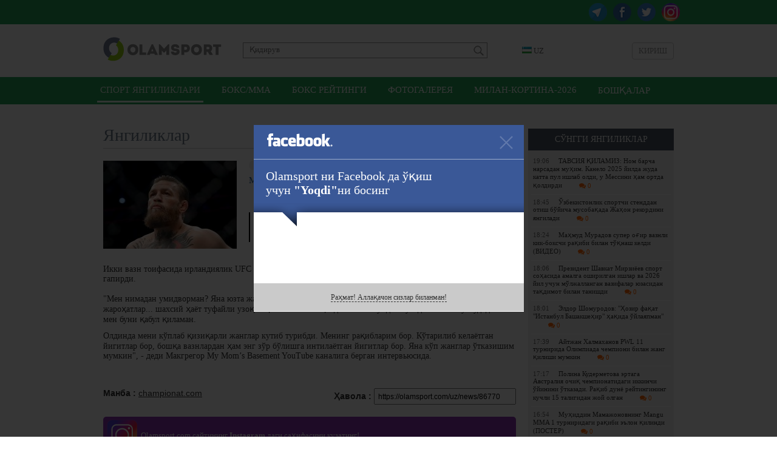

--- FILE ---
content_type: text/html; charset=UTF-8
request_url: https://olamsport.com/uz/news/makgregor-yuzta-jang-otkazaman
body_size: 41752
content:
<!DOCTYPE html>
<html lang="uz">
<head>
    <meta charset="UTF-8"/>
    <meta name="csrf-param" content="_csrf">
    <meta name="csrf-token" content="Pvv8y7zZ2TW1CCfkj05t7Nl0h6hSpHo8Yf5y1qGrp_90i4WijYvuGNY9CtzhKjiJgQzj7z3ADXETtDGl65zRkA==">
    <title>Макгрегор: &quot;Юзта жанг ўтказаман...&quot; / Olamsport.com</title>
    <meta property="og:type" content="article">
<meta property="og:image" content="https://olamsport.com/upload/storage/256258_680.jpg">
<meta property="og:url" content="https://olamsport.com/uz/news/makgregor-yuzta-jang-otkazaman">
<meta property="og:title" content="Макгрегор: &quot;Юзта жанг ўтказаман...&quot;">
<meta property="og:description" content="Конор Макгрегор ММАдаги фаолиятига боғлиқ бир қанча саволларга жавоб берди.">
<meta property="og:image:width" content="680">
<meta property="og:image:height" content="453">
<meta property="og:site_name" content="Olamsport.com">
<link href="#" rel="publisher">
<link href="https://olamsport.com/m/" rel="alternate" media="only screen and (max-width: 640px)">
<link href="https://olamsport.com/uz/" rel="alternate" hreflang="uz">
<link href="/compiled-assets/all-4f7808015eef0dec36133a76a2175553.css" rel="stylesheet">    <!--<script id="twitter-wjs" type="text/javascript" async defer src="//platform.twitter.com/widgets.js"></script>-->
    <link rel="icon" href="/favicon.ico">
            <script async src="//opx.mytube.uz/www/delivery/asyncjs.php"></script>
        <meta name="google-site-verification" content="CLEMWehT3JyDdapRcQqZ3eaPusBJHAYsSVEWp6nKjZE" />

	<!-- Global site tag (gtag.js) - Google Analytics -->
	<script async src="https://www.googletagmanager.com/gtag/js?id=UA-19444041-12"></script>
	<script>
		window.dataLayer = window.dataLayer || [];
		function gtag(){dataLayer.push(arguments);}
		gtag('js', new Date());

		gtag('config', 'UA-19444041-12');
	</script>

    <!-- Yandex.RTB -->
    <script>window.yaContextCb=window.yaContextCb||[]</script>
    <script src="https://yandex.ru/ads/system/context.js" async></script>
</head>
<body class="alternative">
<div id="fb-root"></div>
<script>
    window.fbAsyncInit = function() {
        FB.init({
            appId      : '255615968127931',
            xfbml      : true,
            version    : 'v3.3'
        });
    };

    (function(d, s, id){
        var js, fjs = d.getElementsByTagName(s)[0];
        if (d.getElementById(id)) {return;}
        js = d.createElement(s); js.id = id;
        js.src = "//connect.facebook.net/uz_UZ/sdk.js";
        fjs.parentNode.insertBefore(js, fjs);
    }(document, 'script', 'facebook-jssdk'));
</script>
<div class="page ">
    <div class="header-social-container">
	<div class="header-social">
		<div class="link">
            <a class="instagram" href="https://www.instagram.com/olamsportcom/" target="_blank"></a>            <a class="twitter" href="https://twitter.com/olamsportcom" target="_blank"></a>            <a class="facebook" href="https://www.facebook.com/Olamsportcom-140305306374992/" target="_blank"></a>            <a class="telegram" href="https://t.me/joinchat/AAAAAD8Gn7Y_0UJvHuG_zg" target="_blank"></a>		</div>
	</div>
</div><header>
    	<div class="inner">
		<div class="banner-top">
            <div class="ads-top"><ins data-revive-zoneid="8" data-revive-id="1d3a6f56e306b9cd6252ee45b6811605" data-revive-language="uz"></ins></div>		</div>
		<div class="head-blocks">
			<a class="ca-logo" href="/uz" title="Olamsport.com">
				<img src="/image/main/logo.png" title="Olamsport.com"/>
			</a>

			<form class="search" action="/uz/news/search" method="get">
				<input type="text" name="q" placeholder="Қидирув"
				       value=""/>
				<button type="submit"></button>
			</form>

            <div class="language-switch">
    <div class="language-inner">
        <a href="javascript:;" class="language-current"><span class="language-sprite-uz"></span>&nbsp;UZ</a>

        <div class="language-dropdown">
            <ul>
                <li class="inactive"><a href="javascript:;" class="language-close"><span class="language-sprite-uz"></span>&nbsp;UZ                    </a></li>
                <li class="separator">Тилни танланг</li>

                <li><span class="language-sprite-oz"></span>&nbsp;<a href="/uz/language/oz">Ozbek</a></li><li><span class="language-sprite-ru"></span>&nbsp;<a href="/uz/language/ru">Русский</a></li>            </ul>
        </div>
    </div>
</div>            <a class="login-popup fancybox fancybox.ajax" href="/uz/login">Кириш</a>		</div>
	</div>
</header>
<div class="header-menu-container">
    <div class="header-menu">
        <div class="inner">
            <ul><li class="active"><a href="/uz">Спорт янгиликлари</a></li>
<li><a href="/uz/?type=5">Бокс/ММА</a></li>
<li><a href="/uz/?type=57">Бокс рейтинги</a></li>
<li><a href="/uz/?type=58">Фотогалерея</a></li>
<li><a href="/uz/?type=64">Милан-Кортина-2026</a></li>
<li class="dropdown-types"><a href="javascript:;">Бошқалар</a></li></ul>        </div>
    </div>
	<div class="dropdown-types-menu">
		<div class="dropdown-types-inner">
            <ul class="dropdown-types-list"><li><a href="/uz/?type=56">Баскетбол</a></li>
<li><a href="/uz/?type=34">Болалар спорти</a></li>
<li><a href="/uz/?type=17">Бошқалар</a></li>
<li><a href="/uz/?type=10">Велоспорт</a></li>
<li><a href="/uz/?type=35">Волейбол</a></li>
<li><a href="/uz/?type=36">Гандбол</a></li>
<li><a href="/uz/?type=7">Гимнастика</a></li>
<li><a href="/uz/?type=12">Дзюдо</a></li>
<li><a href="/uz/?type=13">Енгил атлетика</a></li>
<li><a href="/uz/?type=55">Замонавий бешкураш</a></li>
<li><a href="/uz/?type=63">Интервьюлар</a></li>
<li><a href="/uz/?type=51">Камондан отиш</a></li>
<li><a href="/uz/?type=37">Каратэ</a></li>
<li><a href="/uz/?type=38">Кикбоксинг</a></li>
<li><a href="/uz/?type=6">Кураш</a></li>
<li><a href="/uz/?type=61">Мотоспорт</a></li>
<li><a href="/uz/?type=39">Муайтай</a></li>
<li><a href="/uz/?type=47">Олимпия ўйинлари</a></li>
<li><a href="/uz/?type=50">Осиё ўйинлари</a></li>
<li><a href="/uz/?type=40">От Спорти</a></li>
<li><a href="/uz/?type=14">Оғир атлетика</a></li>
<li><a href="/uz/?type=60">Паралимпия</a></li>
<li><a href="/uz/?type=59">Париж-2024</a></li>
<li><a href="/uz/?type=41">Регби</a></li>
<li><a href="/uz/?type=54">Самбо</a></li>
<li><a href="/uz/?type=1">Спорт курашлари</a></li>
<li><a href="/uz/?type=42">Стол тенниси</a></li>
<li><a href="/uz/?type=46">Сув спорти турлари</a></li>
<li><a href="/uz/?type=18">Тадбирлар</a></li>
<li><a href="/uz/?type=15">Таэквондо</a></li>
<li><a href="/uz/?type=8">Теннис</a></li>
<li><a href="/uz/?type=45">Токио-2020</a></li>
<li><a href="/uz/?type=52">Триатлон</a></li>
<li><a href="/uz/?type=11">Ўқ отиш</a></li>
<li><a href="/uz/?type=44">Формула-1</a></li>
<li><a href="/uz/?type=33">Футбол</a></li>
<li><a href="/uz/?type=62">Харбин-2025</a></li>
<li><a href="/uz/?type=53">Хоккей</a></li>
<li><a href="/uz/?type=32">Шахмат</a></li>
<li><a href="/uz/?type=16">Эшкак эшиш</a></li>
<li><a href="/uz/?type=49">Қизиқарли!</a></li>
<li><a href="/uz/?type=9">Қиличбозлик</a></li>
<li><a href="/uz/?type=48">Қишки спорт турлари</a></li></ul>		</div>
	</div>
</div>
<div style="padding-top:10px">
<!-- Yandex.RTB R-A-224651-5 -->
<div id="yandex_rtb_R-A-224651-5" style="max-height: 150px; width: 960px; margin: 0 auto"></div>
<script>window.yaContextCb.push(()=>{
  Ya.Context.AdvManager.render({
    renderTo: 'yandex_rtb_R-A-224651-5',
    blockId: 'R-A-224651-5'
  })
})</script>
</div>    <div class="inner">
        <div class="content">
	<div class="right-panel">
        <div class="team-news latest-news">
    <p class="widget-head">Сўнгги янгиликлар</p>
    <div class="widget-list">
        <div class="inside"><a class="news-mini " href="/uz/news/tavsiya-qilamiz-nom-barcha-narsadan-muhim-kanelo-2025-yilda-juda-katta-pul-ishlab-oldi-u-messini-ham-ortda-qoldirdi">
    <span class="time">19:06</span>ТАВСИЯ ҚИЛАМИЗ: Ном барча нарсадан муҳим. Канело 2025 йилда жуда катта пул ишлаб олди, у Мессини ҳам ортда қолдирди	<span class="comments-count mini"><i class="fa fa-comments"></i> 0</span>
</a><a class="news-mini " href="/uz/news/ozbekistonlik-sportchi-stenddan-otish-boyicha-musobaqada-jahon-rekordini-yangiladi">
    <span class="time">18:45</span>Ўзбекистонлик спортчи стенддан отиш бўйича мусобақада Жаҳон рекордини янгилади	<span class="comments-count mini"><i class="fa fa-comments"></i> 0</span>
</a><a class="news-mini " href="/uz/news/mahmud-muradov-super-ogir-vaznli-kik-bokschi-raqibi-bilan-toqnash-keldi-video">
    <span class="time">18:24</span>Маҳмуд Мурадов супер оғир вазнли кик-боксчи рақиби билан тўқнаш келди (ВИДЕО)	<span class="comments-count mini"><i class="fa fa-comments"></i> 0</span>
</a><a class="news-mini " href="/uz/news/prezident-shavkat-mirziyoev-sport-sohasida-amalga-oshirilgan-ishlar-va-2026-yil-uchun-moljallangan-vazifalar-yuzasidan-taqdimot-bilan-tanishdi">
    <span class="time">18:06</span>Президент Шавкат Мирзиёев спорт соҳасида амалга оширилган ишлар ва 2026 йил учун мўлжалланган вазифалар юзасидан тақдимот билан танишди	<span class="comments-count mini"><i class="fa fa-comments"></i> 0</span>
</a><a class="news-mini " href="/uz/news/eldor-shomurodov-hozir-faqat-istanbul-bashakshehir-haqida-oylayapman">
    <span class="time">18:01</span>Элдор Шомуродов: &quot;Ҳозир фақат &quot;Истанбул Башакшеҳир&quot; ҳақида ўйлаяпман&quot;	<span class="comments-count mini"><i class="fa fa-comments"></i> 0</span>
</a><a class="news-mini " href="/uz/news/aytjan-xalmaxanov-pwl-11-turnirida-olimpiada-chempioni-bilan-jang-qilishi-mumkin">
    <span class="time">17:39</span>Айтжан Халмаханов PWL 11 турнирида Олимпиада чемпиони билан жанг қилиши мумкин	<span class="comments-count mini"><i class="fa fa-comments"></i> 0</span>
</a><a class="news-mini " href="/uz/news/polina-kudermetova-ertaga-avstraliya-ochiq-chempionatidagi-ikkinchi-oyinini-otkazadi-raqib-dunyo-reytingining-kuchli-15-taligidan-joy-olgan">
    <span class="time">17:17</span>Полина Кудерметова эртага Австралия очиқ чемпионатидаги иккинчи ўйинини ўтказади. Рақиб дунё рейтингининг кучли 15 талигидан жой олган	<span class="comments-count mini"><i class="fa fa-comments"></i> 0</span>
</a><a class="news-mini " href="/uz/news/muhiddin-mamajonovning-mangu-mma-1-turniridagi-raqibi-elon-qilindi-poster">
    <span class="time">16:54</span>Муҳиддин Мамажоновнинг Mangu MMA 1 турниридаги рақиби эълон қилинди (ПОСТЕР)	<span class="comments-count mini"><i class="fa fa-comments"></i> 0</span>
</a><a class="news-mini " href="/uz/news/ozbekiston-mtj-dubayga-etib-bordi-foto">
    <span class="time">16:33</span>Ўзбекистон МТЖ Дубайга етиб борди + ФОТО	<span class="comments-count mini"><i class="fa fa-comments"></i> 0</span>
</a><a class="news-mini " href="/uz/news/xabib-nurmagomedov-mening-nutqim-mmani-butkul-ozgartirib-yubordi">
    <span class="time">16:12</span>Хабиб Нурмагомедов: &quot;Менинг нутқим ММАни буткул ўзгартириб юборди&quot;	<span class="comments-count mini"><i class="fa fa-comments"></i> 0</span>
</a><a class="news-mini " href="/uz/news/tayson-fyuri-hali-tamom-bolmagan-u-hamon-choqqida-xirn">
    <span class="time">15:51</span>&quot;Тайсон Фьюри ҳали тамом бўлмаган, у ҳамон чўққида&quot; - Хирн	<span class="comments-count mini"><i class="fa fa-comments"></i> 0</span>
</a><a class="news-mini " href="/uz/news/arman-carukyan-topuriyani-10-ta-jangdan-11-tasida-yutaman">
    <span class="time">15:28</span>Арман Царукян: &quot;Топурияни 10 та жангдан 11 тасида ютаман&quot;	<span class="comments-count mini"><i class="fa fa-comments"></i> 0</span>
</a><a class="news-mini " href="/uz/news/dmitriy-bivol-va-mixael-ayfert-ortasidagi-jang-tasdiqlandi-boxingscene">
    <span class="time">15:01</span>Дмитрий Бивол ва Михаэль Айферт ўртасидаги жанг тасдиқланди — BoxingScene	<span class="comments-count mini"><i class="fa fa-comments"></i> 0</span>
</a><a class="news-mini " href="/uz/news/eldor-shomurodov-turkiya-superligasi-tur-ramziy-jamoasidan-joy-oldi">
    <span class="time">14:39</span>Элдор Шомуродов Туркия Суперлигаси тур рамзий жамоасидан жой олди	<span class="comments-count mini"><i class="fa fa-comments"></i> 0</span>
</a><a class="news-mini " href="/uz/news/shuning-uchun-aqshdaman-carukyan-katta-jang-uchun-zaxira-varianti-bolishini-aytdi">
    <span class="time">14:18</span>&quot;Шунинг учун АҚШдаман&quot;. Царукян катта жанг учун захира варианти бўлишини айтди	<span class="comments-count mini"><i class="fa fa-comments"></i> 0</span>
</a></div>
        <div class="change-team">
            <a href="/uz">яна янгиликлар</a>
        </div>
    </div>
</div>        <div class="ads-side"><ins data-revive-zoneid="9" data-revive-id="1d3a6f56e306b9cd6252ee45b6811605" data-revive-language="uz"></ins></div>	</div>
	<h2 class="page-title">
		<div class="date-added">19 мар 14:52</div>
        Янгиликлар	</h2>
	<div class="news-list">
		<div class="news-list-item news-view">
			<div class="news-summary-block">
				<span class="typeNew">
				    Бокс/ММА			    </span>
				<img src="/upload/storage/256258_220.jpg"/>
				<h1 class="main-link">Макгрегор: "Юзта жанг ўтказаман..."</h1>

                <div class="tags">
    Теглар&nbsp;:&nbsp;
    <a href="/uz/news/search?q=%D0%9A%D0%BE%D0%BD%D0%BE%D1%80+%D0%9C%D0%B0%D0%BA%D0%B3%D1%80%D0%B5%D0%B3%D0%BE%D1%80&amp;tags=1">Конор Макгрегор</a></div>
				<div class="summary">Конор Макгрегор ММАдаги фаолиятига боғлиқ бир қанча саволларга жавоб берди.</div>
			</div>
			<div
					class="news-description-block"><div class="news-description">
        <div class="details">
        <p>Икки вазн тоифасида ирландиялик UFC собиқ чемпиони Конор Макгрегор жангчилик фаолияти ҳақида гапирди.<br><br>"Мен нимадан умидворман? Яна юзта жанг ўтказишдан. Мен барқарор бўлишим устида ишлаяпман. Сиёсат, жароҳатлар... шахсий ҳаёт туфайли узоқ вақтга четлашиб қолдим. Ўзи шундай бўлади. Лекин бу Худодан. Ва мен буни қабул қиламан.</p><p>Олдинда мени кўплаб қизиқарли жанглар кутиб турибди. Менинг рақибларим бор. Кўтарилиб келаётган йигитлар бор, бошқа вазнлардан ҳам энг зўр бўлишга интилаётган йигитлар бор. Яна кўп жанглар ўтказишим мумкин", - деди Макгрегор My Mom&rsquo;s Basement YouTube каналига берган интервьюсида.</p>    </div>
    <div class="source-link">
        <div class="link">
            Ҳавола            : <input type="text" name="x-link" value="https://olamsport.com/uz/news/86770" readonly="">        </div>
                    <div class="source">Манба                : <a href="http://championat.com" target="_blank">championat.com</a></div>
            </div>
    <a href="https://www.instagram.com/olamsportcom/" class="social-link social-link-instagram" target="_blank">
	<span class="iconSprite iconSprite-instagram"></span><span
			class="text-social">Olamsport.com сайтининг <strong>Instagram</strong> даги саҳифасини кузатинг!</span>
</a>    <div class="rating">
    Рейтинг: <span class="error-message hide"></span>
    <span class="count negative"></span>&nbsp;
    <a class="fancybox fancybox.ajax plus" href="/uz/login" title="Рейтинг +"></a>&nbsp;
    <a class="fancybox fancybox.ajax minus" href="/uz/login" title="Рейтинг -"></a></div>    <div class="share-box" id="shareBoxWidget0" data-url="https%3A%2F%2Folamsport.com%2Fuz%2Fnews%2F86770">
    <div class="buttons">
                        <span class="facebook">
                    <a class="facebook" href="https://www.facebook.com/sharer.php?u=https%3A%2F%2Folamsport.com%2Fuz%2Fnews%2F86770&amp;t=%D0%9C%D0%B0%D0%BA%D0%B3%D1%80%D0%B5%D0%B3%D0%BE%D1%80%3A+%22%D0%AE%D0%B7%D1%82%D0%B0+%D0%B6%D0%B0%D0%BD%D0%B3+%D1%9E%D1%82%D0%BA%D0%B0%D0%B7%D0%B0%D0%BC%D0%B0%D0%BD...%22" title="Facebook бўлишиш" target="_blank"></a> <span class="counter">&nbsp;</span>                </span>
                            <span class="twitter">
                    <a class="twitter" href="http://twitter.com/intent/tweet?url=https%3A%2F%2Folamsport.com%2Fuz%2Fnews%2F86770&amp;text=%D0%9C%D0%B0%D0%BA%D0%B3%D1%80%D0%B5%D0%B3%D0%BE%D1%80%3A+%22%D0%AE%D0%B7%D1%82%D0%B0+%D0%B6%D0%B0%D0%BD%D0%B3+%D1%9E%D1%82%D0%BA%D0%B0%D0%B7%D0%B0%D0%BC%D0%B0%D0%BD...%22" title="Twitter да чоп этиш" target="_blank"></a> <span class="counter">&nbsp;</span>                </span>
                            <span class="vkontakte">
                    <a class="vkontakte" href="http://vkontakte.ru/share.php?url=https%3A%2F%2Folamsport.com%2Fuz%2Fnews%2F86770" title="Вконтакте да бўлишиш" target="_blank"></a> <span class="counter">&nbsp;</span>                </span>
                            <span class="odnoklassniki">
                    <a class="odnoklassniki" href="http://odnoklassniki.ru/dk?st.cmd=addShare&amp;st._surl=https%3A%2F%2Folamsport.com%2Fuz%2Fnews%2F86770&amp;title=%D0%9C%D0%B0%D0%BA%D0%B3%D1%80%D0%B5%D0%B3%D0%BE%D1%80%3A+%22%D0%AE%D0%B7%D1%82%D0%B0+%D0%B6%D0%B0%D0%BD%D0%B3+%D1%9E%D1%82%D0%BA%D0%B0%D0%B7%D0%B0%D0%BC%D0%B0%D0%BD...%22" title="Одноклассники да бўлишиш" target="_blank"></a> <span class="counter">&nbsp;</span>                </span>
                </div>
    <div class="notice">
        Хабар ёқдими? Биринчилардан бўлиб дўстларингиз билан ўртоқлашинг!    </div>
</div>    <div class="similar-news">
    <h3 class="header">Ўхшаш янгиликлар</h3>
                <div class="similar-news-item">
                <div class="item-date">16:12</div>
                <a href="/uz/news/xabib-nurmagomedov-mening-nutqim-mmani-butkul-ozgartirib-yubordi">Хабиб Нурмагомедов: &quot;Менинг нутқим ММАни буткул ўзгартириб юборди&quot;</a>&nbsp;<span class="comments-count mini text-big"><i class="fa fa-comments"></i> 0</span>
            </div>
                <div class="similar-news-item">
                <div class="item-date">09:38</div>
                <a href="/uz/news/konor-makgregor-u-bilan-qolqopsiz-janglarda-bajonidil-revansh-otkazardim">Конор Макгрегор: &quot;У билан қўлқопсиз жангларда бажонидил реванш ўтказардим&quot;</a>&nbsp;<span class="comments-count mini text-big"><i class="fa fa-comments"></i> 0</span>
            </div>
                <div class="similar-news-item">
                <div class="item-date">12:44</div>
                <a href="/uz/news/rolando-romero-qanday-holatda-shahram-giyosov-bilan-jang-qilishi-mumkinligi-aytildi">Роландо Ромеро қандай ҳолатда Шаҳрам Ғиёсов билан жанг қилиши мумкинлиги айтилди</a>&nbsp;<span class="comments-count mini text-big"><i class="fa fa-comments"></i> 0</span>
            </div>
    </div>        <div style="padding-bottom:10px">
<!-- Yandex.RTB R-A-224651-7 -->
<div id="yandex_rtb_R-A-224651-7" style="max-height: 250px"></div>
<script>window.yaContextCb.push(()=>{
  Ya.Context.AdvManager.render({
    renderTo: 'yandex_rtb_R-A-224651-7',
    blockId: 'R-A-224651-7'
  })
})</script>
</div>            <div class="comments-ajax-content">
        <div class="comments" data-page="1" data-sort="rating" data-sortparam=""
         data-lastitem="" data-item="86770"
         data-type="news">
        <p
            class="block-head">Фикрлар</p>        <div class="comments-list">
    <div class="no-comments sign-in-notice">
    Фикр қолдириш учун <a class="fancybox fancybox.ajax" href="/uz/login">авторизациядан</a> ўтинг</div><div class="comment-switch hide">
    <a class="to-rating active" href="javascript:;" data-chat="0" data-type="rating" data-item="86770" data-itemtype="news">Энг яхшилар</a>    <a class="to-latest" href="javascript:;" data-chat="0" data-type="latest" data-item="86770" data-itemtype="news">Охирги</a>    <a class="to-first" href="javascript:;" data-chat="0" data-type="first" data-item="86770" data-itemtype="news">Биринчи</a>    </div></div>    </div>
</div></div></div>
		</div>

	</div>
    <a class="go-back" href="/uz">&lt;&nbsp;сўнгги янгиликларни кўриш</a></div>    </div>
        <div class="footer-guard"></div>
</div>
<div class="footer">
    	<div class="inner">
		<div class="social-networks">
			<div class="text">Биз ижтимоий тармоқларда::</div>
			<div class="links">
                <a class="telegram" href="https://t.me/joinchat/AAAAAD8Gn7Y_0UJvHuG_zg" target="_blank">Telegram</a>                <a class="facebook" href="https://www.facebook.com/Olamsportcom-140305306374992/" target="_blank">Facebook</a>                <a class="twitter" href="https://twitter.com/olamsportcom" target="_blank">Twitter</a>                <a class="instagram" href="https://www.instagram.com/olamsportcom/" target="_blank">Instagram</a>                			</div>
		</div>
		<div class="copyrights-and-links">
			<div class="copyrights">Olamsport.com &copy; 2026 <span class="agerestrict"></span></div>
			<div class="links">
                <a href="/uz/page/terms">Фойдаланувчи шартномаси</a>				<span class="separator">|</span>
                <a href="/uz/page/contacts">Алоқа</a>                <span class="separator">|</span>
                <a href="/uz/page/privacy">Privacy</a>			</div>
		</div>
	</div>
</div><script src="/compiled-assets/all-770e0b796ac5a88d33177acb9c940c73.js"></script>
<script src="/assets/a14cd57d/jquery.mousewheel.min.js"></script>
<script type="text/javascript">jQuery(function ($) {
shareInit($("#shareBoxWidget0"))
jQuery('a.fancybox').fancybox({"maxWidth":"90%","maxHeight":"90%","playSpeed":7000,"padding":0,"fitToView":false,"autoSize":true,"closeClick":false,"openEffect":"elastic","closeEffect":"elastic","prevEffect":"elastic","nextEffect":"elastic","closeBtn":true,"openOpacity":true});

    $( document ).ajaxComplete(function() {
		  $('a.fancybox').fancybox();
		});
    
            $('textarea').autoResize();
            $( document ).ajaxComplete(function() {
                $('textarea').autoResize();
            });

            $('body').on('click', 'a.open-form.active', function(){
                var parent = $(this).parents('.comment-answer-form');
                var form = $('form', parent);
                var textarea = $('textarea', form);
                form.toggle();
                if( textarea.val() == '' )
                    textarea.height(20);
                return false;
            });

            $('body').on('click', 'div.for-comment a.for', function(){
                if( $(this).hasClass('active') ) {
                    $(this).parent().find('.for-comment-text').hide();
                    $(this).removeClass('active');
                } else {
                    $(this).parent().find('.for-comment-text').show();
                    $(this).addClass('active');
                }
                return false;
            });

            $('body').on('click', 'button.send-comment', function(){
                var parent = $(this).parents('form');
                var input = $('textarea', parent);
                if( input.val() != '' )
                {
                    commentSendRequest(input);
                }
                return false;
            });
            $('body').on('keypress', 'form.answer-form textarea', function(e){
                if( !e.ctrlKey && e.keyCode == 13 && $(this).val() != '' )
                {
                    commentSendRequest($(this));
                }
                else if (e.ctrlKey && (e.keyCode == 13 || e.keyCode == 10))
                {
                    var content = this.value;
                    var caret = getCaret(this);
                    this.value = content.substring(0,caret)+
                                 "\n"+content.substring(caret,content.length);
                    e.stopPropagation();
                }
                if( e.keyCode == 13 || e.keyCode == 10 ) {
                    return false;
                }
            });

            function commentSendRequest(input)
		    {
		        var form = input.parent('form');
		        var text = input.val();
		        var parent = input.parents('div.comments');
		        var container = parent.find('div.comments-container');
		        var sort = parent.attr('data-sort');
		        var lastitem = parent.attr('data-lastitem');
		        $('button.send-comment', form).hide();
		        input.attr('disabled', 'disabled');
		        $.ajax({
                    type: 'POST',
                    url: form.attr('action'),
                    data: { text: text, last: lastitem, sort: sort, _csrf: 'Pvv8y7zZ2TW1CCfkj05t7Nl0h6hSpHo8Yf5y1qGrp_90i4WijYvuGNY9CtzhKjiJgQzj7z3ADXETtDGl65zRkA==' },
                    dataType: 'json',
                    complete: function() {
                        input.removeAttr('disabled');
                        $('button.send-comment', form).show();
                    },
                    error: function(e){
                        alert('ERROR');
                    },
                    success: function(data){
                        if( data.status == 'append' )
                        {
                            container.prepend(data.html);
                            input.val('');
                            input.parent().hide();
                            var counter = parent.find('span.sizeTotal');
                            counter.html(parseInt(counter.html())+1);
                        }
                        if( data.status == 'ok' )
                        {
                            parent.find('div.comment-switch').show();
                            parent.find('div.comment-switch').find('a.to-latest').click();
                        }
                        if( data.status == 'ok' || data.status == 'append' ) {
                            $('textarea.update-counter').attr('placeholder', data.left);
                        }
                        if( data.status == 'alert' ) {
                            alert(data.message);
                        }
                        if( data.status == 'setphone' ) {
                            $('#set-phone').click();
                        }
                        if( data.status == 'limit' ) {
                            $('#buy-limit').click();
                        }
                    }
                });
		        return false;
		    }

            function getCaret(el) {
              if (el.selectionStart) {
                 return el.selectionStart;
              } else if (document.selection) {
                 el.focus();

               var r = document.selection.createRange();
               if (r == null) {
                return 0;
               }

                var re = el.createTextRange(),
                rc = re.duplicate();
                re.moveToBookmark(r.getBookmark());
                rc.setEndPoint('EndToStart', re);

                return rc.text.length;
              }
              return 0;
            }            $('body').on('click', 'div.comment-switch a', function(){
                var ele = $(this);
                var parent = $(this).parents('div.comment-switch');
                var ajaxContainer = ele.parents('div.comments-ajax-content');
                var type = ele.attr('data-type');
                var item = ele.attr('data-item');
                var itemtype = ele.attr('data-itemtype');
                var chat = ele.attr('data-chat');

                $.ajax({
                    type: 'GET',
                    url: '/uz/news/list-comments',
                    data: {id: item, type: itemtype, sort: type, asChat: chat},
                    success: function(data){
                        if( !ajaxContainer.length )
                            ajaxContainer = $('#ajax-container');
                        ajaxContainer.html(data);
                        var target = ajaxContainer.find('div.comments-list');
                        //var target = $('div.comment-item', parent).last();
                        //$("html, body").animate({ scrollTop: target.offset().top - ($(window).height()-target.outerHeight())}, 1000);
                    },
                    dataType: 'html',
                    //complete: function(){}
                });
            });

            $('body').on('click', 'a.show-previous', function(){
                var ele = $(this);
                var parent = $(this).parents('div.comments');
                var sort = parent.attr('data-sort');
                var page = parent.attr('data-page');
                var sortparam = parent.attr('data-sortparam');
                var type = parent.attr('data-type');
                var item = parent.attr('data-item');

                ele.addClass('loading-right');

                $.ajax({
                    type: 'GET',
                    url: '/uz/news/comments-load-list',
                    data: { action: 'load', type: type, item: item, sort: sort, page: page, sortparam: sortparam },
                    dataType: 'json',
                    error: function(e){
                        alert('ERROR');
                    },
                    success: function(data){
                        if( data.status == 'ok' ) {
                            $('.comments-container', parent).append(data.html);
                            if( !data.hasMore ) {
                                $('.comments-stats', parent).hide();
                            } else {
                                parent.attr('data-page', data.nextPage);
                                var count = parseInt($('.sizeCounter', parent).html());
                                $('.sizeCounter', parent).html(count + data.count);
                                parent.attr('data-sortparam', data.sortparam);
                            }
                        }
                    },
                    complete: function(){ ele.removeClass('loading-right'); }
                });
            });    $(document).on('click', 'a.complaints.dropdown', function(){
        var ele = $(this);
        var itemId = ele.attr('data-id');
        var position = ele.position();
        var dropdown = $('div#complaints-drop');
        dropdown.attr('data-item', itemId);
        dropdown.css({ top: position.top, left: position.left + ele.width() - dropdown.width()}).show();
        return false;
    });

    $(document).on('click', 'a.send-complaint', function(){
        var ele = $(this);
        var itemType = ele.attr('data-type');
        var itemId = $('#complaints-drop').attr('data-item');
        $('div.complain-answer', $('#caf-' + itemId)).hide();

        $.ajax({
            type: 'POST',
            url: '/uz/complaint/send',
            data: {id: itemId, type: itemType},
            success: function(data){
                if( data.status == 'ok' ) {
                    $('div.complain-answer', $('#caf-' + itemId)).show();
                }
            },
            error: function(){
                alert('error');
            },
            dataType: 'json',
            complete: function(){
                $('#complaints-drop').hide();
            }
        });
        return false;
    });

    $(document).on('mouseleave', 'div.complaints-list', function(){ $(this).hide(); });

    $(document).on('click', 'a.unhide-comment', function(){
        var parent = $(this).parents('div.show-comment');
        $('div.hidden-comment', parent).show();
        $('div.unhide-tools').hide();
        return false;
    });
                $('body').on('click', 'div.rating a.active', function(){
                    var ele = $(this);
                    var parent = ele.parent();
                    var type = ele.attr('data-type');
                    var itemtype = ele.attr('data-itemtype');
                    var id = ele.attr('data-item');

                    $.ajax({
                        type: 'GET',
                        url: '/uz/news/rating',
                        data: { action: type, type: itemtype, id: id },
                        dataType: 'json',
                        error: function(e){
                            alert('ERROR');
                        },
                        success: function(data){
                            if( data.status == 'ok' ) {
                                $('span.count', parent).removeClass('negative positive').addClass(data.class).html(data.rating);
                            } else if( data.status == 'error' ) {
                                $('span.error-message', parent).html(data.message).show().fadeOut(2000);
                            }
                        }
                    });
                    return false;
                });
            $('body').on('click', 'div.link input', function(){
               $(this).select();
            });
                $('body').on('click', 'div.news-list a.load-item', function(){
                    var ele = $(this);
                    var parent = ele.parents('div.news-list-item');
                    if( ele.hasClass('active') ) {
                        parent.find('div.news-description-block').hide();
                        ele.removeClass('active').html('янгиликни кўрсатиш');
                    } else if( ele.hasClass('loaded') ) {
                        parent.find('div.news-description-block').show();
                        ele.addClass('active').html('янгиликни яшириш');
                    } else {
                        var item = ele.attr('data-item');

                        ele.addClass('loading-right');

                        $.ajax({
                            type: 'GET',
                            url: '/uz/news/details',
                            data: {id: item },
                            success: function(data){
                                parent.find('div.news-description-block').html(data).show();
                                ele.addClass('active').addClass('loaded').html('янгиликни яшириш');
                                shareInit(parent);

                                GoogleEvent('News', 'load-description');
                            },
                            dataType: 'html',
                            complete: function(){ele.removeClass('loading-right');}
                        });
                    }
                    return false;
                });
        $('body').on('click', 'input.checkAll', function(){
            var ele = $(this);
            var type = ele.attr('data-type');
            var parent = ele.parents('div.settings-group');
            ele.attr('checked', 'checked');
            $('input.' + type, parent).removeAttr('checked');
        });

        $('body').on('click', 'input.unCheckAll', function(){
            var ele = $(this);
            var parent = ele.parents('div.settings-group');
            $('input.checkAll', parent).removeAttr('checked');
        });

        function applyTips()
        {
            $('span.tip').each(function() {
                if( !$(this).is('[aria-describedby]') )
                 $(this).qtip({
                     content: {
                         text: $(this).next('.tiptext')
                     }
                 });
            });
        }

        applyTips();

        $( document ).ajaxComplete(function() {
          applyTips();
          $.fancybox.update();
        });

        var hash = window.location.hash.substring(1);
        if( hash && hash == 'login' ) {
            $('a.login-popup').click();
        }

        function GoogleEvent(category, action)
        {
            if( !category || !action )
                return false;

            ga('send', 'event', category, action);
        }
                $('a.language-current').click(function(){
                    $(this).next().toggle();
                    return false;
                });
                $('a.language-close').click(function(){
                    $(this).parents('.language-dropdown').hide();
                    return false;
                });
                $('div.language-dropdown').mouseleave(function(){
                    $(this).hide();
                });
    function fixMenu() {
        var ele = $('div.header-menu');
        var dropEle = $('.dropdown-types-menu');
        if ( $(window).scrollTop() > $('header').height()-5 ){
            ele.addClass('fixed');
            dropEle.addClass('fixed');
            }
        else{
            ele.removeClass('fixed');
            dropEle.removeClass('fixed');
            }
    }
    $(window).scroll(fixMenu);
    fixMenu();

    $('li.dropdown-types a').mouseenter(function(){
        $('div.dropdown-types-menu').slideDown();
        return false;
    });
    $('div.dropdown-types-menu').mouseleave(function(){
        $('div.dropdown-types-menu').slideUp();
        return false;
    });
    $.cookie('cookies_enabled', 'yes', { path: '/' });
    if ($.cookie('cookies_enabled') == 'yes') {
        if( !$.cookie('facebookOverlay') && (!$.cookie('facebookOverlayCountY') || $.cookie('facebookOverlayCountY') < 3) ) {
            $('div.fbOverlay, div.fbContainer').show();
            if( !$.cookie('facebookOverlayCountY') )
                $.cookie('facebookOverlayCountY', 1, { expires: 14 });
            else
                $.cookie('facebookOverlayCountY', parseInt($.cookie('facebookOverlayCountY')) + 1, { expires: 14 });
        }
    }

    $('a.fbCloseBtn, a.fbCloseBtnBottom').click(function(){
        $.cookie('facebookOverlay', 'off', { expires: 14 });
        $('div.fbOverlay, div.fbContainer').hide();
        return false;
    });
});</script><div style="height: 0px;display: none;">
	<!-- Yandex.Metrika counter -->
	<script type="text/javascript" >
		(function(m,e,t,r,i,k,a){m[i]=m[i]||function(){(m[i].a=m[i].a||[]).push(arguments)};
			m[i].l=1*new Date();k=e.createElement(t),a=e.getElementsByTagName(t)[0],k.async=1,k.src=r,a.parentNode.insertBefore(k,a)})
		(window, document, "script", "https://mc.yandex.ru/metrika/tag.js", "ym");

		ym(54480469, "init", {
			clickmap:true,
			trackLinks:true,
			accurateTrackBounce:true,
			webvisor:true
		});
	</script>
	<noscript><div><img src="https://mc.yandex.ru/watch/54480469" style="position:absolute; left:-9999px;" alt="" /></div></noscript>
	<!-- /Yandex.Metrika counter -->
</div>
<div class="fbOverlay">
    <div class="fbContainer">
        <div class="fbHeader">
            <a href="#" class="fbCloseBtn"></a>
            <p>Olamsport ни Facebook да ўқиш<br/>учун <strong>"Yoqdi"</strong>ни босинг</p>
        </div>
        <div class="fbBox">
            <div class="fb-like" data-href="https://www.facebook.com/Olamsportcom-140305306374992/" data-width="405" data-layout="standard" data-action="like" data-show-faces="true" data-share="true"></div>
        </div>
        <div class="fbClose">
            <a href="#" class="fbCloseBtnBottom">Раҳмат! Аллақачон сизлар биланман!</a>
        </div>
    </div>
</div></body>
</html>
